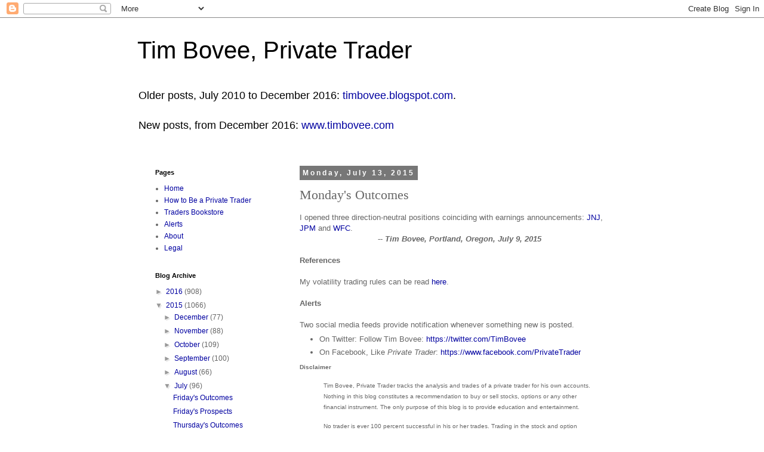

--- FILE ---
content_type: text/html; charset=UTF-8
request_url: https://timbovee.blogspot.com/2015/07/mondays-outcomes_13.html
body_size: 12982
content:
<!DOCTYPE html>
<html class='v2' dir='ltr' lang='en'>
<head>
<link href='https://www.blogger.com/static/v1/widgets/335934321-css_bundle_v2.css' rel='stylesheet' type='text/css'/>
<meta content='width=1100' name='viewport'/>
<meta content='text/html; charset=UTF-8' http-equiv='Content-Type'/>
<meta content='blogger' name='generator'/>
<link href='https://timbovee.blogspot.com/favicon.ico' rel='icon' type='image/x-icon'/>
<link href='http://timbovee.blogspot.com/2015/07/mondays-outcomes_13.html' rel='canonical'/>
<link rel="alternate" type="application/atom+xml" title="Tim Bovee, Private Trader - Atom" href="https://timbovee.blogspot.com/feeds/posts/default" />
<link rel="alternate" type="application/rss+xml" title="Tim Bovee, Private Trader - RSS" href="https://timbovee.blogspot.com/feeds/posts/default?alt=rss" />
<link rel="service.post" type="application/atom+xml" title="Tim Bovee, Private Trader - Atom" href="https://www.blogger.com/feeds/3834975359889311403/posts/default" />

<link rel="alternate" type="application/atom+xml" title="Tim Bovee, Private Trader - Atom" href="https://timbovee.blogspot.com/feeds/3478400558690470701/comments/default" />
<!--Can't find substitution for tag [blog.ieCssRetrofitLinks]-->
<link href='http://i.creativecommons.org/l/by-sa/4.0/80x15.png' rel='image_src'/>
<meta content='http://timbovee.blogspot.com/2015/07/mondays-outcomes_13.html' property='og:url'/>
<meta content='Monday&#39;s Outcomes' property='og:title'/>
<meta content='I opened three direction-neutral positions coinciding with earnings announcements: JNJ , JPM  and WFC .   -- Tim Bovee, Portland, Oregon, Ju...' property='og:description'/>
<meta content='https://lh3.googleusercontent.com/blogger_img_proxy/AEn0k_sR9hFjNl_m7hbUZAK-ePflEet6-He9EbEPdvVLwvbrRLlqStJAhOPsovEphCJspMaEyVA1ednfExhq8yHjT809THTFVJqmXpRvnZLHG-gBb5QR2q8=w1200-h630-p-k-no-nu' property='og:image'/>
<title>Tim Bovee, Private Trader: Monday's Outcomes</title>
<style id='page-skin-1' type='text/css'><!--
/*
-----------------------------------------------
Blogger Template Style
Name:     Simple
Designer: Blogger
URL:      www.blogger.com
----------------------------------------------- */
/* Content
----------------------------------------------- */
body {
font: normal normal 12px 'Trebuchet MS', Trebuchet, Verdana, sans-serif;
color: #666666;
background: #ffffff none repeat scroll top left;
padding: 0 0 0 0;
}
html body .region-inner {
min-width: 0;
max-width: 100%;
width: auto;
}
h2 {
font-size: 22px;
}
a:link {
text-decoration:none;
color: #0000a0;
}
a:visited {
text-decoration:none;
color: #0000ff;
}
a:hover {
text-decoration:underline;
color: #ff8832;
}
.body-fauxcolumn-outer .fauxcolumn-inner {
background: transparent none repeat scroll top left;
_background-image: none;
}
.body-fauxcolumn-outer .cap-top {
position: absolute;
z-index: 1;
height: 400px;
width: 100%;
}
.body-fauxcolumn-outer .cap-top .cap-left {
width: 100%;
background: transparent none repeat-x scroll top left;
_background-image: none;
}
.content-outer {
-moz-box-shadow: 0 0 0 rgba(0, 0, 0, .15);
-webkit-box-shadow: 0 0 0 rgba(0, 0, 0, .15);
-goog-ms-box-shadow: 0 0 0 #333333;
box-shadow: 0 0 0 rgba(0, 0, 0, .15);
margin-bottom: 1px;
}
.content-inner {
padding: 10px 40px;
}
.content-inner {
background-color: #ffffff;
}
/* Header
----------------------------------------------- */
.header-outer {
background: transparent none repeat-x scroll 0 -400px;
_background-image: none;
}
.Header h1 {
font: normal normal 40px 'Trebuchet MS',Trebuchet,Verdana,sans-serif;
color: #000000;
text-shadow: 0 0 0 rgba(0, 0, 0, .2);
}
.Header h1 a {
color: #000000;
}
.Header .description {
font-size: 18px;
color: #000000;
}
.header-inner .Header .titlewrapper {
padding: 22px 0;
}
.header-inner .Header .descriptionwrapper {
padding: 0 0;
}
/* Tabs
----------------------------------------------- */
.tabs-inner .section:first-child {
border-top: 0 solid #dddddd;
}
.tabs-inner .section:first-child ul {
margin-top: -1px;
border-top: 1px solid #dddddd;
border-left: 1px solid #dddddd;
border-right: 1px solid #dddddd;
}
.tabs-inner .widget ul {
background: transparent none repeat-x scroll 0 -800px;
_background-image: none;
border-bottom: 1px solid #dddddd;
margin-top: 0;
margin-left: -30px;
margin-right: -30px;
}
.tabs-inner .widget li a {
display: inline-block;
padding: .6em 1em;
font: normal normal 12px 'Trebuchet MS', Trebuchet, Verdana, sans-serif;
color: #000000;
border-left: 1px solid #ffffff;
border-right: 1px solid #dddddd;
}
.tabs-inner .widget li:first-child a {
border-left: none;
}
.tabs-inner .widget li.selected a, .tabs-inner .widget li a:hover {
color: #000000;
background-color: #eeeeee;
text-decoration: none;
}
/* Columns
----------------------------------------------- */
.main-outer {
border-top: 0 solid transparent;
}
.fauxcolumn-left-outer .fauxcolumn-inner {
border-right: 1px solid transparent;
}
.fauxcolumn-right-outer .fauxcolumn-inner {
border-left: 1px solid transparent;
}
/* Headings
----------------------------------------------- */
div.widget > h2,
div.widget h2.title {
margin: 0 0 1em 0;
font: normal bold 11px 'Trebuchet MS',Trebuchet,Verdana,sans-serif;
color: #000000;
}
/* Widgets
----------------------------------------------- */
.widget .zippy {
color: #999999;
text-shadow: 2px 2px 1px rgba(0, 0, 0, .1);
}
.widget .popular-posts ul {
list-style: none;
}
/* Posts
----------------------------------------------- */
h2.date-header {
font: normal bold 12px Arial, Tahoma, Helvetica, FreeSans, sans-serif;
}
.date-header span {
background-color: #777777;
color: #ffffff;
padding: 0.4em;
letter-spacing: 3px;
margin: inherit;
}
.main-inner {
padding-top: 35px;
padding-bottom: 65px;
}
.main-inner .column-center-inner {
padding: 0 0;
}
.main-inner .column-center-inner .section {
margin: 0 1em;
}
.post {
margin: 0 0 45px 0;
}
h3.post-title, .comments h4 {
font: normal normal 22px 'Times New Roman', Times, FreeSerif, serif;
margin: .75em 0 0;
}
.post-body {
font-size: 110%;
line-height: 1.4;
position: relative;
}
.post-body img, .post-body .tr-caption-container, .Profile img, .Image img,
.BlogList .item-thumbnail img {
padding: 2px;
background: #ffffff;
border: 1px solid #eeeeee;
-moz-box-shadow: 1px 1px 5px rgba(0, 0, 0, .1);
-webkit-box-shadow: 1px 1px 5px rgba(0, 0, 0, .1);
box-shadow: 1px 1px 5px rgba(0, 0, 0, .1);
}
.post-body img, .post-body .tr-caption-container {
padding: 5px;
}
.post-body .tr-caption-container {
color: #666666;
}
.post-body .tr-caption-container img {
padding: 0;
background: transparent;
border: none;
-moz-box-shadow: 0 0 0 rgba(0, 0, 0, .1);
-webkit-box-shadow: 0 0 0 rgba(0, 0, 0, .1);
box-shadow: 0 0 0 rgba(0, 0, 0, .1);
}
.post-header {
margin: 0 0 1.5em;
line-height: 1.6;
font-size: 90%;
}
.post-footer {
margin: 20px -2px 0;
padding: 5px 10px;
color: #666666;
background-color: #eeeeee;
border-bottom: 1px solid #eeeeee;
line-height: 1.6;
font-size: 90%;
}
#comments .comment-author {
padding-top: 1.5em;
border-top: 1px solid transparent;
background-position: 0 1.5em;
}
#comments .comment-author:first-child {
padding-top: 0;
border-top: none;
}
.avatar-image-container {
margin: .2em 0 0;
}
#comments .avatar-image-container img {
border: 1px solid #eeeeee;
}
/* Comments
----------------------------------------------- */
.comments .comments-content .icon.blog-author {
background-repeat: no-repeat;
background-image: url([data-uri]);
}
.comments .comments-content .loadmore a {
border-top: 1px solid #999999;
border-bottom: 1px solid #999999;
}
.comments .comment-thread.inline-thread {
background-color: #eeeeee;
}
.comments .continue {
border-top: 2px solid #999999;
}
/* Accents
---------------------------------------------- */
.section-columns td.columns-cell {
border-left: 1px solid transparent;
}
.blog-pager {
background: transparent url(//www.blogblog.com/1kt/simple/paging_dot.png) repeat-x scroll top center;
}
.blog-pager-older-link, .home-link,
.blog-pager-newer-link {
background-color: #ffffff;
padding: 5px;
}
.footer-outer {
border-top: 1px dashed #bbbbbb;
}
/* Mobile
----------------------------------------------- */
body.mobile  {
background-size: auto;
}
.mobile .body-fauxcolumn-outer {
background: transparent none repeat scroll top left;
}
.mobile .body-fauxcolumn-outer .cap-top {
background-size: 100% auto;
}
.mobile .content-outer {
-webkit-box-shadow: 0 0 3px rgba(0, 0, 0, .15);
box-shadow: 0 0 3px rgba(0, 0, 0, .15);
}
.mobile .tabs-inner .widget ul {
margin-left: 0;
margin-right: 0;
}
.mobile .post {
margin: 0;
}
.mobile .main-inner .column-center-inner .section {
margin: 0;
}
.mobile .date-header span {
padding: 0.1em 10px;
margin: 0 -10px;
}
.mobile h3.post-title {
margin: 0;
}
.mobile .blog-pager {
background: transparent none no-repeat scroll top center;
}
.mobile .footer-outer {
border-top: none;
}
.mobile .main-inner, .mobile .footer-inner {
background-color: #ffffff;
}
.mobile-index-contents {
color: #666666;
}
.mobile-link-button {
background-color: #0000a0;
}
.mobile-link-button a:link, .mobile-link-button a:visited {
color: #ffffff;
}
.mobile .tabs-inner .section:first-child {
border-top: none;
}
.mobile .tabs-inner .PageList .widget-content {
background-color: #eeeeee;
color: #000000;
border-top: 1px solid #dddddd;
border-bottom: 1px solid #dddddd;
}
.mobile .tabs-inner .PageList .widget-content .pagelist-arrow {
border-left: 1px solid #dddddd;
}

--></style>
<style id='template-skin-1' type='text/css'><!--
body {
min-width: 900px;
}
.content-outer, .content-fauxcolumn-outer, .region-inner {
min-width: 900px;
max-width: 900px;
_width: 900px;
}
.main-inner .columns {
padding-left: 260px;
padding-right: 0px;
}
.main-inner .fauxcolumn-center-outer {
left: 260px;
right: 0px;
/* IE6 does not respect left and right together */
_width: expression(this.parentNode.offsetWidth -
parseInt("260px") -
parseInt("0px") + 'px');
}
.main-inner .fauxcolumn-left-outer {
width: 260px;
}
.main-inner .fauxcolumn-right-outer {
width: 0px;
}
.main-inner .column-left-outer {
width: 260px;
right: 100%;
margin-left: -260px;
}
.main-inner .column-right-outer {
width: 0px;
margin-right: -0px;
}
#layout {
min-width: 0;
}
#layout .content-outer {
min-width: 0;
width: 800px;
}
#layout .region-inner {
min-width: 0;
width: auto;
}
body#layout div.add_widget {
padding: 8px;
}
body#layout div.add_widget a {
margin-left: 32px;
}
--></style>
<link href='https://www.blogger.com/dyn-css/authorization.css?targetBlogID=3834975359889311403&amp;zx=f83bd397-73be-4d0c-8a8b-3b87879d5bde' media='none' onload='if(media!=&#39;all&#39;)media=&#39;all&#39;' rel='stylesheet'/><noscript><link href='https://www.blogger.com/dyn-css/authorization.css?targetBlogID=3834975359889311403&amp;zx=f83bd397-73be-4d0c-8a8b-3b87879d5bde' rel='stylesheet'/></noscript>
<meta name='google-adsense-platform-account' content='ca-host-pub-1556223355139109'/>
<meta name='google-adsense-platform-domain' content='blogspot.com'/>

<!-- data-ad-client=ca-pub-7928391422647399 -->

</head>
<body class='loading variant-simplysimple'>
<div class='navbar section' id='navbar' name='Navbar'><div class='widget Navbar' data-version='1' id='Navbar1'><script type="text/javascript">
    function setAttributeOnload(object, attribute, val) {
      if(window.addEventListener) {
        window.addEventListener('load',
          function(){ object[attribute] = val; }, false);
      } else {
        window.attachEvent('onload', function(){ object[attribute] = val; });
      }
    }
  </script>
<div id="navbar-iframe-container"></div>
<script type="text/javascript" src="https://apis.google.com/js/platform.js"></script>
<script type="text/javascript">
      gapi.load("gapi.iframes:gapi.iframes.style.bubble", function() {
        if (gapi.iframes && gapi.iframes.getContext) {
          gapi.iframes.getContext().openChild({
              url: 'https://www.blogger.com/navbar/3834975359889311403?po\x3d3478400558690470701\x26origin\x3dhttps://timbovee.blogspot.com',
              where: document.getElementById("navbar-iframe-container"),
              id: "navbar-iframe"
          });
        }
      });
    </script><script type="text/javascript">
(function() {
var script = document.createElement('script');
script.type = 'text/javascript';
script.src = '//pagead2.googlesyndication.com/pagead/js/google_top_exp.js';
var head = document.getElementsByTagName('head')[0];
if (head) {
head.appendChild(script);
}})();
</script>
</div></div>
<div class='body-fauxcolumns'>
<div class='fauxcolumn-outer body-fauxcolumn-outer'>
<div class='cap-top'>
<div class='cap-left'></div>
<div class='cap-right'></div>
</div>
<div class='fauxborder-left'>
<div class='fauxborder-right'></div>
<div class='fauxcolumn-inner'>
</div>
</div>
<div class='cap-bottom'>
<div class='cap-left'></div>
<div class='cap-right'></div>
</div>
</div>
</div>
<div class='content'>
<div class='content-fauxcolumns'>
<div class='fauxcolumn-outer content-fauxcolumn-outer'>
<div class='cap-top'>
<div class='cap-left'></div>
<div class='cap-right'></div>
</div>
<div class='fauxborder-left'>
<div class='fauxborder-right'></div>
<div class='fauxcolumn-inner'>
</div>
</div>
<div class='cap-bottom'>
<div class='cap-left'></div>
<div class='cap-right'></div>
</div>
</div>
</div>
<div class='content-outer'>
<div class='content-cap-top cap-top'>
<div class='cap-left'></div>
<div class='cap-right'></div>
</div>
<div class='fauxborder-left content-fauxborder-left'>
<div class='fauxborder-right content-fauxborder-right'></div>
<div class='content-inner'>
<header>
<div class='header-outer'>
<div class='header-cap-top cap-top'>
<div class='cap-left'></div>
<div class='cap-right'></div>
</div>
<div class='fauxborder-left header-fauxborder-left'>
<div class='fauxborder-right header-fauxborder-right'></div>
<div class='region-inner header-inner'>
<div class='header section' id='header' name='Header'><div class='widget Header' data-version='1' id='Header1'>
<div id='header-inner'>
<div class='titlewrapper'>
<h1 class='title'>
<a href='https://timbovee.blogspot.com/'>
Tim Bovee, Private Trader
</a>
</h1>
</div>
<div class='descriptionwrapper'>
<p class='description'><span>Older posts, July 2010 to December 2016: <a href="http://timbovee.blogspot.com">timbovee.blogspot.com</a>.<br>
<br>
New posts, from December 2016: <a href="http://www.timbovee.com">www.timbovee.com</a></span></p>
</div>
</div>
</div></div>
</div>
</div>
<div class='header-cap-bottom cap-bottom'>
<div class='cap-left'></div>
<div class='cap-right'></div>
</div>
</div>
</header>
<div class='tabs-outer'>
<div class='tabs-cap-top cap-top'>
<div class='cap-left'></div>
<div class='cap-right'></div>
</div>
<div class='fauxborder-left tabs-fauxborder-left'>
<div class='fauxborder-right tabs-fauxborder-right'></div>
<div class='region-inner tabs-inner'>
<div class='tabs no-items section' id='crosscol' name='Cross-Column'></div>
<div class='tabs no-items section' id='crosscol-overflow' name='Cross-Column 2'></div>
</div>
</div>
<div class='tabs-cap-bottom cap-bottom'>
<div class='cap-left'></div>
<div class='cap-right'></div>
</div>
</div>
<div class='main-outer'>
<div class='main-cap-top cap-top'>
<div class='cap-left'></div>
<div class='cap-right'></div>
</div>
<div class='fauxborder-left main-fauxborder-left'>
<div class='fauxborder-right main-fauxborder-right'></div>
<div class='region-inner main-inner'>
<div class='columns fauxcolumns'>
<div class='fauxcolumn-outer fauxcolumn-center-outer'>
<div class='cap-top'>
<div class='cap-left'></div>
<div class='cap-right'></div>
</div>
<div class='fauxborder-left'>
<div class='fauxborder-right'></div>
<div class='fauxcolumn-inner'>
</div>
</div>
<div class='cap-bottom'>
<div class='cap-left'></div>
<div class='cap-right'></div>
</div>
</div>
<div class='fauxcolumn-outer fauxcolumn-left-outer'>
<div class='cap-top'>
<div class='cap-left'></div>
<div class='cap-right'></div>
</div>
<div class='fauxborder-left'>
<div class='fauxborder-right'></div>
<div class='fauxcolumn-inner'>
</div>
</div>
<div class='cap-bottom'>
<div class='cap-left'></div>
<div class='cap-right'></div>
</div>
</div>
<div class='fauxcolumn-outer fauxcolumn-right-outer'>
<div class='cap-top'>
<div class='cap-left'></div>
<div class='cap-right'></div>
</div>
<div class='fauxborder-left'>
<div class='fauxborder-right'></div>
<div class='fauxcolumn-inner'>
</div>
</div>
<div class='cap-bottom'>
<div class='cap-left'></div>
<div class='cap-right'></div>
</div>
</div>
<!-- corrects IE6 width calculation -->
<div class='columns-inner'>
<div class='column-center-outer'>
<div class='column-center-inner'>
<div class='main section' id='main' name='Main'><div class='widget Blog' data-version='1' id='Blog1'>
<div class='blog-posts hfeed'>

          <div class="date-outer">
        
<h2 class='date-header'><span>Monday, July 13, 2015</span></h2>

          <div class="date-posts">
        
<div class='post-outer'>
<div class='post hentry uncustomized-post-template' itemprop='blogPost' itemscope='itemscope' itemtype='http://schema.org/BlogPosting'>
<meta content='http://i.creativecommons.org/l/by-sa/4.0/80x15.png' itemprop='image_url'/>
<meta content='3834975359889311403' itemprop='blogId'/>
<meta content='3478400558690470701' itemprop='postId'/>
<a name='3478400558690470701'></a>
<h3 class='post-title entry-title' itemprop='name'>
Monday's Outcomes
</h3>
<div class='post-header'>
<div class='post-header-line-1'></div>
</div>
<div class='post-body entry-content' id='post-body-3478400558690470701' itemprop='description articleBody'>
I opened three direction-neutral positions coinciding with earnings announcements: <a href="http://www.timbovee.com/2015/07/jnj-analysis.html">JNJ</a>, <a href="http://www.timbovee.com/2015/07/jpm-analysis.html">JPM</a> and <a href="http://www.timbovee.com/2015/07/wfc-analysis.html">WFC</a>.<br />
<div style="text-align: center;">
<b><i>-- Tim Bovee, Portland, Oregon, July 9, 2015</i></b>
<br />
<b><i><br /></i></b></div>
<b>References</b><br />
<b><br /></b>My volatility trading rules can be read <a href="https://docs.google.com/document/d/1JNLdNk-zsVt04MYJfTE3eUe-bcW2jswwDMzf5pyDFXw/edit?usp=sharing">here</a>.<br />
<i><br /></i>
<b>Alerts</b><br />
<div>
<br /></div>
Two social media&nbsp;feeds provide notification whenever something new is posted.
<br />
<ul>
<li>On Twitter: Follow Tim Bovee:&nbsp;<a href="https://twitter.com/TimBovee">https://twitter.com/TimBovee</a></li>
<li>On Facebook, Like&nbsp;<i>Private Trader</i>:&nbsp;<a href="https://www.facebook.com/PrivateTrader">https://www.facebook.com/PrivateTrader</a></li>
</ul>
<b><span style="font-size: x-small;">Disclaimer</span></b><br />
<blockquote class="tr_bq">
<span style="font-size: x-small;">Tim Bovee, Private Trader tracks the analysis and trades of a private trader for his own accounts. Nothing in this blog constitutes a recommendation to buy or sell stocks, options or any other financial instrument. The only purpose of this blog is to provide education and entertainment.</span></blockquote>
<blockquote class="tr_bq">
<span style="font-size: x-small;">No trader is ever 100 percent successful in his or her trades. Trading in the stock and option markets is risky and uncertain. Each trader must make trading decision decisions for his or her own account, and take responsibility for the consequences.</span></blockquote>
<b><span style="font-size: x-small;">License</span></b><br />
<b><span style="font-size: x-small;"><br /></span></b>
<a href="http://creativecommons.org/licenses/by-sa/4.0/" rel="license"><img alt="Creative Commons License" src="https://lh3.googleusercontent.com/blogger_img_proxy/AEn0k_sR9hFjNl_m7hbUZAK-ePflEet6-He9EbEPdvVLwvbrRLlqStJAhOPsovEphCJspMaEyVA1ednfExhq8yHjT809THTFVJqmXpRvnZLHG-gBb5QR2q8=s0-d" style="border-width: 0;"></a><br />
<span style="font-size: x-small;"><span property="dct:title" xmlns:dct="http://purl.org/dc/terms/"><br /></span></span>
<span style="font-size: x-small;"><span property="dct:title" xmlns:dct="http://purl.org/dc/terms/">All content on <i>Tim Bovee, Private Trader</i></span> by <a href="https://draft.blogger.com/www.timbovee.com" property="cc:attributionName" rel="cc:attributionURL" xmlns:cc="http://creativecommons.org/ns#">Timothy K. Bovee</a> is licensed under a <a href="http://creativecommons.org/licenses/by-sa/4.0/" rel="license">Creative Commons Attribution-ShareAlike 4.0 International License</a>.</span><br />
<span style="font-size: x-small;"><br /></span>
<span style="font-size: x-small;">Based on a work at <a href="https://draft.blogger.com/www.timbovee.com" rel="dct:source" xmlns:dct="http://purl.org/dc/terms/">www.timbovee.com</a>.</span>Tss s ss'ss  

<div style='clear: both;'></div>
</div>
<div class='post-footer'>
<div class='post-footer-line post-footer-line-1'>
<span class='post-author vcard'>
Posted by Tim Bovee
<span class='fn' itemprop='author' itemscope='itemscope' itemtype='http://schema.org/Person'>
<span itemprop='name'>&#160;</span>
</span>
</span>
<span class='post-timestamp'>
at
<meta content='http://timbovee.blogspot.com/2015/07/mondays-outcomes_13.html' itemprop='url'/>
<a class='timestamp-link' href='https://timbovee.blogspot.com/2015/07/mondays-outcomes_13.html' rel='bookmark' title='permanent link'><abbr class='published' itemprop='datePublished' title='2015-07-13T12:34:00-07:00'>7/13/2015 12:34:00 PM</abbr></a>
</span>
<span class='post-comment-link'>
</span>
<span class='post-icons'>
<span class='item-action'>
<a href='https://www.blogger.com/email-post/3834975359889311403/3478400558690470701' title='Email Post'>
<img alt='' class='icon-action' height='13' src='https://resources.blogblog.com/img/icon18_email.gif' width='18'/>
</a>
</span>
<span class='item-control blog-admin pid-151374087'>
<a href='https://www.blogger.com/post-edit.g?blogID=3834975359889311403&postID=3478400558690470701&from=pencil' title='Edit Post'>
<img alt='' class='icon-action' height='18' src='https://resources.blogblog.com/img/icon18_edit_allbkg.gif' width='18'/>
</a>
</span>
</span>
<div class='post-share-buttons goog-inline-block'>
<a class='goog-inline-block share-button sb-email' href='https://www.blogger.com/share-post.g?blogID=3834975359889311403&postID=3478400558690470701&target=email' target='_blank' title='Email This'><span class='share-button-link-text'>Email This</span></a><a class='goog-inline-block share-button sb-blog' href='https://www.blogger.com/share-post.g?blogID=3834975359889311403&postID=3478400558690470701&target=blog' onclick='window.open(this.href, "_blank", "height=270,width=475"); return false;' target='_blank' title='BlogThis!'><span class='share-button-link-text'>BlogThis!</span></a><a class='goog-inline-block share-button sb-twitter' href='https://www.blogger.com/share-post.g?blogID=3834975359889311403&postID=3478400558690470701&target=twitter' target='_blank' title='Share to X'><span class='share-button-link-text'>Share to X</span></a><a class='goog-inline-block share-button sb-facebook' href='https://www.blogger.com/share-post.g?blogID=3834975359889311403&postID=3478400558690470701&target=facebook' onclick='window.open(this.href, "_blank", "height=430,width=640"); return false;' target='_blank' title='Share to Facebook'><span class='share-button-link-text'>Share to Facebook</span></a><a class='goog-inline-block share-button sb-pinterest' href='https://www.blogger.com/share-post.g?blogID=3834975359889311403&postID=3478400558690470701&target=pinterest' target='_blank' title='Share to Pinterest'><span class='share-button-link-text'>Share to Pinterest</span></a>
</div>
</div>
<div class='post-footer-line post-footer-line-2'>
<span class='post-labels'>
</span>
</div>
<div class='post-footer-line post-footer-line-3'>
<span class='post-location'>
</span>
</div>
</div>
</div>
<div class='comments' id='comments'>
<a name='comments'></a>
<h4>No comments:</h4>
<div id='Blog1_comments-block-wrapper'>
<dl class='avatar-comment-indent' id='comments-block'>
</dl>
</div>
<p class='comment-footer'>
<div class='comment-form'>
<a name='comment-form'></a>
<h4 id='comment-post-message'>Post a Comment</h4>
<p>
</p>
<a href='https://www.blogger.com/comment/frame/3834975359889311403?po=3478400558690470701&hl=en&saa=85391&origin=https://timbovee.blogspot.com' id='comment-editor-src'></a>
<iframe allowtransparency='true' class='blogger-iframe-colorize blogger-comment-from-post' frameborder='0' height='410px' id='comment-editor' name='comment-editor' src='' width='100%'></iframe>
<script src='https://www.blogger.com/static/v1/jsbin/1345082660-comment_from_post_iframe.js' type='text/javascript'></script>
<script type='text/javascript'>
      BLOG_CMT_createIframe('https://www.blogger.com/rpc_relay.html');
    </script>
</div>
</p>
</div>
</div>

        </div></div>
      
</div>
<div class='blog-pager' id='blog-pager'>
<span id='blog-pager-newer-link'>
<a class='blog-pager-newer-link' href='https://timbovee.blogspot.com/2015/07/tuesdays-prospects_13.html' id='Blog1_blog-pager-newer-link' title='Newer Post'>Newer Post</a>
</span>
<span id='blog-pager-older-link'>
<a class='blog-pager-older-link' href='https://timbovee.blogspot.com/2015/07/jnj-analysis.html' id='Blog1_blog-pager-older-link' title='Older Post'>Older Post</a>
</span>
<a class='home-link' href='https://timbovee.blogspot.com/'>Home</a>
</div>
<div class='clear'></div>
<div class='post-feeds'>
<div class='feed-links'>
Subscribe to:
<a class='feed-link' href='https://timbovee.blogspot.com/feeds/3478400558690470701/comments/default' target='_blank' type='application/atom+xml'>Post Comments (Atom)</a>
</div>
</div>
</div></div>
</div>
</div>
<div class='column-left-outer'>
<div class='column-left-inner'>
<aside>
<div class='sidebar section' id='sidebar-left-1'><div class='widget PageList' data-version='1' id='PageList1'>
<h2>Pages</h2>
<div class='widget-content'>
<ul>
<li>
<a href='https://timbovee.blogspot.com/'>Home</a>
</li>
<li>
<a href='https://timbovee.blogspot.com/p/how-to-become-private-trader.html'>How to Be a Private Trader</a>
</li>
<li>
<a href='http://astore.amazon.com/daypoems-20'>Traders Bookstore</a>
</li>
<li>
<a href='https://timbovee.blogspot.com/p/alerts.html'>Alerts</a>
</li>
<li>
<a href='https://timbovee.blogspot.com/p/about-tim-bovee.html'>About</a>
</li>
<li>
<a href='https://timbovee.blogspot.com/p/legal.html'>Legal</a>
</li>
</ul>
<div class='clear'></div>
</div>
</div><div class='widget BlogArchive' data-version='1' id='BlogArchive2'>
<h2>Blog Archive</h2>
<div class='widget-content'>
<div id='ArchiveList'>
<div id='BlogArchive2_ArchiveList'>
<ul class='hierarchy'>
<li class='archivedate collapsed'>
<a class='toggle' href='javascript:void(0)'>
<span class='zippy'>

        &#9658;&#160;
      
</span>
</a>
<a class='post-count-link' href='https://timbovee.blogspot.com/2016/'>
2016
</a>
<span class='post-count' dir='ltr'>(908)</span>
<ul class='hierarchy'>
<li class='archivedate collapsed'>
<a class='toggle' href='javascript:void(0)'>
<span class='zippy'>

        &#9658;&#160;
      
</span>
</a>
<a class='post-count-link' href='https://timbovee.blogspot.com/2016/12/'>
December
</a>
<span class='post-count' dir='ltr'>(24)</span>
</li>
</ul>
<ul class='hierarchy'>
<li class='archivedate collapsed'>
<a class='toggle' href='javascript:void(0)'>
<span class='zippy'>

        &#9658;&#160;
      
</span>
</a>
<a class='post-count-link' href='https://timbovee.blogspot.com/2016/11/'>
November
</a>
<span class='post-count' dir='ltr'>(102)</span>
</li>
</ul>
<ul class='hierarchy'>
<li class='archivedate collapsed'>
<a class='toggle' href='javascript:void(0)'>
<span class='zippy'>

        &#9658;&#160;
      
</span>
</a>
<a class='post-count-link' href='https://timbovee.blogspot.com/2016/10/'>
October
</a>
<span class='post-count' dir='ltr'>(104)</span>
</li>
</ul>
<ul class='hierarchy'>
<li class='archivedate collapsed'>
<a class='toggle' href='javascript:void(0)'>
<span class='zippy'>

        &#9658;&#160;
      
</span>
</a>
<a class='post-count-link' href='https://timbovee.blogspot.com/2016/09/'>
September
</a>
<span class='post-count' dir='ltr'>(98)</span>
</li>
</ul>
<ul class='hierarchy'>
<li class='archivedate collapsed'>
<a class='toggle' href='javascript:void(0)'>
<span class='zippy'>

        &#9658;&#160;
      
</span>
</a>
<a class='post-count-link' href='https://timbovee.blogspot.com/2016/08/'>
August
</a>
<span class='post-count' dir='ltr'>(118)</span>
</li>
</ul>
<ul class='hierarchy'>
<li class='archivedate collapsed'>
<a class='toggle' href='javascript:void(0)'>
<span class='zippy'>

        &#9658;&#160;
      
</span>
</a>
<a class='post-count-link' href='https://timbovee.blogspot.com/2016/07/'>
July
</a>
<span class='post-count' dir='ltr'>(61)</span>
</li>
</ul>
<ul class='hierarchy'>
<li class='archivedate collapsed'>
<a class='toggle' href='javascript:void(0)'>
<span class='zippy'>

        &#9658;&#160;
      
</span>
</a>
<a class='post-count-link' href='https://timbovee.blogspot.com/2016/06/'>
June
</a>
<span class='post-count' dir='ltr'>(67)</span>
</li>
</ul>
<ul class='hierarchy'>
<li class='archivedate collapsed'>
<a class='toggle' href='javascript:void(0)'>
<span class='zippy'>

        &#9658;&#160;
      
</span>
</a>
<a class='post-count-link' href='https://timbovee.blogspot.com/2016/05/'>
May
</a>
<span class='post-count' dir='ltr'>(62)</span>
</li>
</ul>
<ul class='hierarchy'>
<li class='archivedate collapsed'>
<a class='toggle' href='javascript:void(0)'>
<span class='zippy'>

        &#9658;&#160;
      
</span>
</a>
<a class='post-count-link' href='https://timbovee.blogspot.com/2016/04/'>
April
</a>
<span class='post-count' dir='ltr'>(72)</span>
</li>
</ul>
<ul class='hierarchy'>
<li class='archivedate collapsed'>
<a class='toggle' href='javascript:void(0)'>
<span class='zippy'>

        &#9658;&#160;
      
</span>
</a>
<a class='post-count-link' href='https://timbovee.blogspot.com/2016/03/'>
March
</a>
<span class='post-count' dir='ltr'>(64)</span>
</li>
</ul>
<ul class='hierarchy'>
<li class='archivedate collapsed'>
<a class='toggle' href='javascript:void(0)'>
<span class='zippy'>

        &#9658;&#160;
      
</span>
</a>
<a class='post-count-link' href='https://timbovee.blogspot.com/2016/02/'>
February
</a>
<span class='post-count' dir='ltr'>(65)</span>
</li>
</ul>
<ul class='hierarchy'>
<li class='archivedate collapsed'>
<a class='toggle' href='javascript:void(0)'>
<span class='zippy'>

        &#9658;&#160;
      
</span>
</a>
<a class='post-count-link' href='https://timbovee.blogspot.com/2016/01/'>
January
</a>
<span class='post-count' dir='ltr'>(71)</span>
</li>
</ul>
</li>
</ul>
<ul class='hierarchy'>
<li class='archivedate expanded'>
<a class='toggle' href='javascript:void(0)'>
<span class='zippy toggle-open'>

        &#9660;&#160;
      
</span>
</a>
<a class='post-count-link' href='https://timbovee.blogspot.com/2015/'>
2015
</a>
<span class='post-count' dir='ltr'>(1066)</span>
<ul class='hierarchy'>
<li class='archivedate collapsed'>
<a class='toggle' href='javascript:void(0)'>
<span class='zippy'>

        &#9658;&#160;
      
</span>
</a>
<a class='post-count-link' href='https://timbovee.blogspot.com/2015/12/'>
December
</a>
<span class='post-count' dir='ltr'>(77)</span>
</li>
</ul>
<ul class='hierarchy'>
<li class='archivedate collapsed'>
<a class='toggle' href='javascript:void(0)'>
<span class='zippy'>

        &#9658;&#160;
      
</span>
</a>
<a class='post-count-link' href='https://timbovee.blogspot.com/2015/11/'>
November
</a>
<span class='post-count' dir='ltr'>(88)</span>
</li>
</ul>
<ul class='hierarchy'>
<li class='archivedate collapsed'>
<a class='toggle' href='javascript:void(0)'>
<span class='zippy'>

        &#9658;&#160;
      
</span>
</a>
<a class='post-count-link' href='https://timbovee.blogspot.com/2015/10/'>
October
</a>
<span class='post-count' dir='ltr'>(109)</span>
</li>
</ul>
<ul class='hierarchy'>
<li class='archivedate collapsed'>
<a class='toggle' href='javascript:void(0)'>
<span class='zippy'>

        &#9658;&#160;
      
</span>
</a>
<a class='post-count-link' href='https://timbovee.blogspot.com/2015/09/'>
September
</a>
<span class='post-count' dir='ltr'>(100)</span>
</li>
</ul>
<ul class='hierarchy'>
<li class='archivedate collapsed'>
<a class='toggle' href='javascript:void(0)'>
<span class='zippy'>

        &#9658;&#160;
      
</span>
</a>
<a class='post-count-link' href='https://timbovee.blogspot.com/2015/08/'>
August
</a>
<span class='post-count' dir='ltr'>(66)</span>
</li>
</ul>
<ul class='hierarchy'>
<li class='archivedate expanded'>
<a class='toggle' href='javascript:void(0)'>
<span class='zippy toggle-open'>

        &#9660;&#160;
      
</span>
</a>
<a class='post-count-link' href='https://timbovee.blogspot.com/2015/07/'>
July
</a>
<span class='post-count' dir='ltr'>(96)</span>
<ul class='posts'>
<li><a href='https://timbovee.blogspot.com/2015/07/fridays-outcomes_31.html'>Friday&#39;s Outcomes</a></li>
<li><a href='https://timbovee.blogspot.com/2015/07/fridays-prospects_30.html'>Friday&#39;s Prospects</a></li>
<li><a href='https://timbovee.blogspot.com/2015/07/thursdays-outcomes_30.html'>Thursday&#39;s Outcomes</a></li>
<li><a href='https://timbovee.blogspot.com/2015/07/lnkd-analysis.html'>LNKD Analysis</a></li>
<li><a href='https://timbovee.blogspot.com/2015/07/feye-analysis.html'>FEYE Analysis</a></li>
<li><a href='https://timbovee.blogspot.com/2015/07/thursdays-prospects_29.html'>Thursday&#39;s Prospects</a></li>
<li><a href='https://timbovee.blogspot.com/2015/07/wednesdays-outcomes_29.html'>Wednesday&#39;s Outcomes</a></li>
<li><a href='https://timbovee.blogspot.com/2015/07/mondays-outcomes_27.html'>Monday&#39;s Outcomes</a></li>
<li><a href='https://timbovee.blogspot.com/2015/07/tsla-analysis.html'>TSLA Analysis</a></li>
<li><a href='https://timbovee.blogspot.com/2015/07/bidu-analysis.html'>BIDU Analysis</a></li>
<li><a href='https://timbovee.blogspot.com/2015/07/fb-analysis.html'>FB Analysis</a></li>
<li><a href='https://timbovee.blogspot.com/2015/07/wfm-analysis.html'>WFM Analysis</a></li>
<li><a href='https://timbovee.blogspot.com/2015/07/twtr-analysis.html'>TWTR Analysis</a></li>
<li><a href='https://timbovee.blogspot.com/2015/07/mondays-agenda.html'>Monday&#39;s Agenda</a></li>
<li><a href='https://timbovee.blogspot.com/2015/07/traveling-and-trading.html'>Traveling and Trading</a></li>
<li><a href='https://timbovee.blogspot.com/2015/07/the-week-ahead-gdp-fomc-durables.html'>The Week Ahead: GDP, FOMC, Durables</a></li>
<li><a href='https://timbovee.blogspot.com/2015/07/mondays-prospects_25.html'>Monday&#39;s Prospects</a></li>
<li><a href='https://timbovee.blogspot.com/2015/07/saturdays-outcomes.html'>Saturday&#39;s Outcomes</a></li>
<li><a href='https://timbovee.blogspot.com/2015/07/fridays-outcomes_24.html'>Friday&#39;s Outcomes</a></li>
<li><a href='https://timbovee.blogspot.com/2015/07/nsc-analysis.html'>NSC Analysis</a></li>
<li><a href='https://timbovee.blogspot.com/2015/07/fridays-agenda_24.html'>Friday&#39;s Agenda</a></li>
<li><a href='https://timbovee.blogspot.com/2015/07/fridays-prospects_23.html'>Friday&#39;s Prospects</a></li>
<li><a href='https://timbovee.blogspot.com/2015/07/thursdays-outcomes_23.html'>Thursday&#39;s Outcomes</a></li>
<li><a href='https://timbovee.blogspot.com/2015/07/swks-analysis.html'>SWKS Analysis</a></li>
<li><a href='https://timbovee.blogspot.com/2015/07/save-analysis.html'>SAVE Analysis</a></li>
<li><a href='https://timbovee.blogspot.com/2015/07/amzn-analysis.html'>AMZN Analysis</a></li>
<li><a href='https://timbovee.blogspot.com/2015/07/thursdays-agenda_23.html'>Thursday&#39;s Agenda</a></li>
<li><a href='https://timbovee.blogspot.com/2015/07/thursdays-prospects_22.html'>Thursday&#39;s Prospects</a></li>
<li><a href='https://timbovee.blogspot.com/2015/07/wednesdays-outcomes_22.html'>Wednesday&#39;s Outcomes</a></li>
<li><a href='https://timbovee.blogspot.com/2015/07/cam-analysis.html'>CAM Analysis</a></li>
<li><a href='https://timbovee.blogspot.com/2015/07/mcd-analysis.html'>MCD Analysis</a></li>
<li><a href='https://timbovee.blogspot.com/2015/07/sndk-analysis.html'>SNDK Analysis</a></li>
<li><a href='https://timbovee.blogspot.com/2015/07/dow-analysis.html'>DOW Analysis</a></li>
<li><a href='https://timbovee.blogspot.com/2015/07/luv-analysis.html'>LUV Analysis</a></li>
<li><a href='https://timbovee.blogspot.com/2015/07/gm-analysis.html'>GM Analysis</a></li>
<li><a href='https://timbovee.blogspot.com/2015/07/wednesdays-agenda_22.html'>Wednesday&#39;s Agenda</a></li>
<li><a href='https://timbovee.blogspot.com/2015/07/wednesdays-prospects_21.html'>Wednesday&#39;s Prospects</a></li>
<li><a href='https://timbovee.blogspot.com/2015/07/tuesdays-outcomes_21.html'>Tuesday&#39;s Outcomes</a></li>
<li><a href='https://timbovee.blogspot.com/2015/07/gpro-analysis.html'>GPRO Analysis</a></li>
<li><a href='https://timbovee.blogspot.com/2015/07/emc-analysis.html'>EMC Analysis</a></li>
<li><a href='https://timbovee.blogspot.com/2015/07/tuesdays-agenda.html'>Tuesday&#39;s Agenda</a></li>
<li><a href='https://timbovee.blogspot.com/2015/07/tuesdays-prospects_20.html'>Tuesday&#39;s Prospects</a></li>
<li><a href='https://timbovee.blogspot.com/2015/07/the-week-ahead-homes-and-more-homes.html'>The Week Ahead: Homes, and more homes</a></li>
<li><a href='https://timbovee.blogspot.com/2015/07/googl-update.html'>GOOGL Update</a></li>
<li><a href='https://timbovee.blogspot.com/2015/07/mondays-prospects_18.html'>Monday&#39;s Prospects</a></li>
<li><a href='https://timbovee.blogspot.com/2015/07/fridays-outcomes.html'>Friday&#39;s Outcomes</a></li>
<li><a href='https://timbovee.blogspot.com/2015/07/hal-analysis.html'>HAL Analysis</a></li>
<li><a href='https://timbovee.blogspot.com/2015/07/fridays-agenda.html'>Friday&#39;s Agenda</a></li>
<li><a href='https://timbovee.blogspot.com/2015/07/fridays-prospects_16.html'>Friday&#39;s Prospects</a></li>
<li><a href='https://timbovee.blogspot.com/2015/07/thursdays-outcomes_16.html'>Thursday&#39;s Outcomes</a></li>
<li><a href='https://timbovee.blogspot.com/2015/07/googl-analysis.html'>GOOGL Analysis</a></li>
<li><a href='https://timbovee.blogspot.com/2015/07/slb-analysis.html'>SLB Analysis</a></li>
<li><a href='https://timbovee.blogspot.com/2015/07/thursdays-agenda.html'>Thursday&#39;s Agenda</a></li>
<li><a href='https://timbovee.blogspot.com/2015/07/thursdays-prospects_15.html'>Thursday&#39;s Prospects</a></li>
<li><a href='https://timbovee.blogspot.com/2015/07/wednesdays-outcomes_15.html'>Wednesday&#39;s Outcomes</a></li>
<li><a href='https://timbovee.blogspot.com/2015/07/schw-kmi-bbt-passed.html'>SCHW, KMI, BBT Passed</a></li>
<li><a href='https://timbovee.blogspot.com/2015/07/c-analysis.html'>C Analysis</a></li>
<li><a href='https://timbovee.blogspot.com/2015/07/pm-analysis.html'>PM Analysis</a></li>
<li><a href='https://timbovee.blogspot.com/2015/07/unh-analysis.html'>UNH Analysis</a></li>
<li><a href='https://timbovee.blogspot.com/2015/07/ebay-analysis.html'>EBAY Analysis</a></li>
<li><a href='https://timbovee.blogspot.com/2015/07/intc-analysis.html'>INTC Analysis</a></li>
<li><a href='https://timbovee.blogspot.com/2015/07/wednesdays-agenda_15.html'>Wednesday&#39;s Agenda</a></li>
<li><a href='https://timbovee.blogspot.com/2015/07/wednesdays-prospects_14.html'>Wednesday&#39;s Prospects</a></li>
<li><a href='https://timbovee.blogspot.com/2015/07/tuesdays-outcomes.html'>Tuesday&#39;s Outcomes</a></li>
<li><a href='https://timbovee.blogspot.com/2015/07/bac-analysis.html'>BAC Analysis</a></li>
<li><a href='https://timbovee.blogspot.com/2015/07/tuesdays-prospects_13.html'>Tuesday&#39;s Prospects</a></li>
<li><a href='https://timbovee.blogspot.com/2015/07/mondays-outcomes_13.html'>Monday&#39;s Outcomes</a></li>
<li><a href='https://timbovee.blogspot.com/2015/07/jnj-analysis.html'>JNJ Analysis</a></li>
<li><a href='https://timbovee.blogspot.com/2015/07/wfc-analysis.html'>WFC Analysis</a></li>
<li><a href='https://timbovee.blogspot.com/2015/07/jpm-analysis.html'>JPM Analysis</a></li>
<li><a href='https://timbovee.blogspot.com/2015/07/mondays-prospects-update.html'>Monday&#39;s Prospects, Update</a></li>
<li><a href='https://timbovee.blogspot.com/2015/07/the-week-ahead-inflation-retail.html'>The Week Ahead: Inflation, retail, industry, housi...</a></li>
<li><a href='https://timbovee.blogspot.com/2015/07/mondays-prospects_11.html'>Monday&#39;s Prospects</a></li>
<li><a href='https://timbovee.blogspot.com/2015/07/fridays-prospects.html'>Friday&#39;s Prospects</a></li>
<li><a href='https://timbovee.blogspot.com/2015/07/thursdays-outcomes_9.html'>Thursday&#39;s Outcomes</a></li>
<li><a href='https://timbovee.blogspot.com/2015/07/thursdays-prospects_8.html'>Thursday&#39;s Prospects</a></li>
<li><a href='https://timbovee.blogspot.com/2015/07/wednesdays-outcomes_8.html'>Wednesday&#39;s Outcomes</a></li>
<li><a href='https://timbovee.blogspot.com/2015/07/wmt-momentum.html'>WMT Momentum</a></li>
<li><a href='https://timbovee.blogspot.com/2015/07/binary-options-s-500-exit_8.html'>Binary Options S&amp;P 500, Exit</a></li>
<li><a href='https://timbovee.blogspot.com/2015/07/gld-momentum.html'>GLD Momentum</a></li>
<li><a href='https://timbovee.blogspot.com/2015/07/tlt-momentum.html'>TLT Momentum</a></li>
<li><a href='https://timbovee.blogspot.com/2015/07/duk-momentum.html'>DUK Momentum</a></li>
<li><a href='https://timbovee.blogspot.com/2015/07/pep-earnings.html'>PEP Earnings</a></li>
<li><a href='https://timbovee.blogspot.com/2015/07/wednesdays-agenda.html'>Wednesday&#39;s Agenda</a></li>
<li><a href='https://timbovee.blogspot.com/2015/07/aa-earnings.html'>AA Earnings</a></li>
<li><a href='https://timbovee.blogspot.com/2015/07/binary-options-s-500-entry_8.html'>Binary Options S&amp;P 500, Entry</a></li>
<li><a href='https://timbovee.blogspot.com/2015/07/wednesdays-prospects.html'>Wednesday&#39;s Prospects</a></li>
<li><a href='https://timbovee.blogspot.com/2015/07/tuesdays-prospects.html'>Tuesday&#39;s Prospects</a></li>
<li><a href='https://timbovee.blogspot.com/2015/07/mondays-outcomes.html'>Monday&#39;s Outcomes</a></li>
<li><a href='https://timbovee.blogspot.com/2015/07/binary-options-s-500-exit.html'>Binary Options S&amp;P 500, Exit</a></li>
<li><a href='https://timbovee.blogspot.com/2015/07/binary-options-s-500-entry.html'>Binary Options S&amp;P 500, Entry</a></li>
<li><a href='https://timbovee.blogspot.com/2015/07/the-week-ahead-trade-earnings-fomc.html'>The Week Ahead: Trade, earnings, FOMC minutes, Yellen</a></li>
<li><a href='https://timbovee.blogspot.com/2015/07/mondays-prospects.html'>Monday&#39;s Prospects</a></li>
<li><a href='https://timbovee.blogspot.com/2015/07/thursdays-outcomes.html'>Thursday&#39;s Outcomes</a></li>
<li><a href='https://timbovee.blogspot.com/2015/07/thursdays-prospects.html'>Thursday&#39;s Prospects</a></li>
<li><a href='https://timbovee.blogspot.com/2015/07/wednesdays-outcomes.html'>Wednesday&#39;s Outcomes</a></li>
</ul>
</li>
</ul>
<ul class='hierarchy'>
<li class='archivedate collapsed'>
<a class='toggle' href='javascript:void(0)'>
<span class='zippy'>

        &#9658;&#160;
      
</span>
</a>
<a class='post-count-link' href='https://timbovee.blogspot.com/2015/06/'>
June
</a>
<span class='post-count' dir='ltr'>(92)</span>
</li>
</ul>
<ul class='hierarchy'>
<li class='archivedate collapsed'>
<a class='toggle' href='javascript:void(0)'>
<span class='zippy'>

        &#9658;&#160;
      
</span>
</a>
<a class='post-count-link' href='https://timbovee.blogspot.com/2015/05/'>
May
</a>
<span class='post-count' dir='ltr'>(94)</span>
</li>
</ul>
<ul class='hierarchy'>
<li class='archivedate collapsed'>
<a class='toggle' href='javascript:void(0)'>
<span class='zippy'>

        &#9658;&#160;
      
</span>
</a>
<a class='post-count-link' href='https://timbovee.blogspot.com/2015/04/'>
April
</a>
<span class='post-count' dir='ltr'>(96)</span>
</li>
</ul>
<ul class='hierarchy'>
<li class='archivedate collapsed'>
<a class='toggle' href='javascript:void(0)'>
<span class='zippy'>

        &#9658;&#160;
      
</span>
</a>
<a class='post-count-link' href='https://timbovee.blogspot.com/2015/03/'>
March
</a>
<span class='post-count' dir='ltr'>(89)</span>
</li>
</ul>
<ul class='hierarchy'>
<li class='archivedate collapsed'>
<a class='toggle' href='javascript:void(0)'>
<span class='zippy'>

        &#9658;&#160;
      
</span>
</a>
<a class='post-count-link' href='https://timbovee.blogspot.com/2015/02/'>
February
</a>
<span class='post-count' dir='ltr'>(80)</span>
</li>
</ul>
<ul class='hierarchy'>
<li class='archivedate collapsed'>
<a class='toggle' href='javascript:void(0)'>
<span class='zippy'>

        &#9658;&#160;
      
</span>
</a>
<a class='post-count-link' href='https://timbovee.blogspot.com/2015/01/'>
January
</a>
<span class='post-count' dir='ltr'>(79)</span>
</li>
</ul>
</li>
</ul>
<ul class='hierarchy'>
<li class='archivedate collapsed'>
<a class='toggle' href='javascript:void(0)'>
<span class='zippy'>

        &#9658;&#160;
      
</span>
</a>
<a class='post-count-link' href='https://timbovee.blogspot.com/2014/'>
2014
</a>
<span class='post-count' dir='ltr'>(917)</span>
<ul class='hierarchy'>
<li class='archivedate collapsed'>
<a class='toggle' href='javascript:void(0)'>
<span class='zippy'>

        &#9658;&#160;
      
</span>
</a>
<a class='post-count-link' href='https://timbovee.blogspot.com/2014/12/'>
December
</a>
<span class='post-count' dir='ltr'>(78)</span>
</li>
</ul>
<ul class='hierarchy'>
<li class='archivedate collapsed'>
<a class='toggle' href='javascript:void(0)'>
<span class='zippy'>

        &#9658;&#160;
      
</span>
</a>
<a class='post-count-link' href='https://timbovee.blogspot.com/2014/11/'>
November
</a>
<span class='post-count' dir='ltr'>(67)</span>
</li>
</ul>
<ul class='hierarchy'>
<li class='archivedate collapsed'>
<a class='toggle' href='javascript:void(0)'>
<span class='zippy'>

        &#9658;&#160;
      
</span>
</a>
<a class='post-count-link' href='https://timbovee.blogspot.com/2014/10/'>
October
</a>
<span class='post-count' dir='ltr'>(87)</span>
</li>
</ul>
<ul class='hierarchy'>
<li class='archivedate collapsed'>
<a class='toggle' href='javascript:void(0)'>
<span class='zippy'>

        &#9658;&#160;
      
</span>
</a>
<a class='post-count-link' href='https://timbovee.blogspot.com/2014/09/'>
September
</a>
<span class='post-count' dir='ltr'>(70)</span>
</li>
</ul>
<ul class='hierarchy'>
<li class='archivedate collapsed'>
<a class='toggle' href='javascript:void(0)'>
<span class='zippy'>

        &#9658;&#160;
      
</span>
</a>
<a class='post-count-link' href='https://timbovee.blogspot.com/2014/08/'>
August
</a>
<span class='post-count' dir='ltr'>(63)</span>
</li>
</ul>
<ul class='hierarchy'>
<li class='archivedate collapsed'>
<a class='toggle' href='javascript:void(0)'>
<span class='zippy'>

        &#9658;&#160;
      
</span>
</a>
<a class='post-count-link' href='https://timbovee.blogspot.com/2014/07/'>
July
</a>
<span class='post-count' dir='ltr'>(77)</span>
</li>
</ul>
<ul class='hierarchy'>
<li class='archivedate collapsed'>
<a class='toggle' href='javascript:void(0)'>
<span class='zippy'>

        &#9658;&#160;
      
</span>
</a>
<a class='post-count-link' href='https://timbovee.blogspot.com/2014/06/'>
June
</a>
<span class='post-count' dir='ltr'>(82)</span>
</li>
</ul>
<ul class='hierarchy'>
<li class='archivedate collapsed'>
<a class='toggle' href='javascript:void(0)'>
<span class='zippy'>

        &#9658;&#160;
      
</span>
</a>
<a class='post-count-link' href='https://timbovee.blogspot.com/2014/05/'>
May
</a>
<span class='post-count' dir='ltr'>(93)</span>
</li>
</ul>
<ul class='hierarchy'>
<li class='archivedate collapsed'>
<a class='toggle' href='javascript:void(0)'>
<span class='zippy'>

        &#9658;&#160;
      
</span>
</a>
<a class='post-count-link' href='https://timbovee.blogspot.com/2014/04/'>
April
</a>
<span class='post-count' dir='ltr'>(78)</span>
</li>
</ul>
<ul class='hierarchy'>
<li class='archivedate collapsed'>
<a class='toggle' href='javascript:void(0)'>
<span class='zippy'>

        &#9658;&#160;
      
</span>
</a>
<a class='post-count-link' href='https://timbovee.blogspot.com/2014/03/'>
March
</a>
<span class='post-count' dir='ltr'>(88)</span>
</li>
</ul>
<ul class='hierarchy'>
<li class='archivedate collapsed'>
<a class='toggle' href='javascript:void(0)'>
<span class='zippy'>

        &#9658;&#160;
      
</span>
</a>
<a class='post-count-link' href='https://timbovee.blogspot.com/2014/02/'>
February
</a>
<span class='post-count' dir='ltr'>(56)</span>
</li>
</ul>
<ul class='hierarchy'>
<li class='archivedate collapsed'>
<a class='toggle' href='javascript:void(0)'>
<span class='zippy'>

        &#9658;&#160;
      
</span>
</a>
<a class='post-count-link' href='https://timbovee.blogspot.com/2014/01/'>
January
</a>
<span class='post-count' dir='ltr'>(78)</span>
</li>
</ul>
</li>
</ul>
<ul class='hierarchy'>
<li class='archivedate collapsed'>
<a class='toggle' href='javascript:void(0)'>
<span class='zippy'>

        &#9658;&#160;
      
</span>
</a>
<a class='post-count-link' href='https://timbovee.blogspot.com/2013/'>
2013
</a>
<span class='post-count' dir='ltr'>(718)</span>
<ul class='hierarchy'>
<li class='archivedate collapsed'>
<a class='toggle' href='javascript:void(0)'>
<span class='zippy'>

        &#9658;&#160;
      
</span>
</a>
<a class='post-count-link' href='https://timbovee.blogspot.com/2013/12/'>
December
</a>
<span class='post-count' dir='ltr'>(76)</span>
</li>
</ul>
<ul class='hierarchy'>
<li class='archivedate collapsed'>
<a class='toggle' href='javascript:void(0)'>
<span class='zippy'>

        &#9658;&#160;
      
</span>
</a>
<a class='post-count-link' href='https://timbovee.blogspot.com/2013/11/'>
November
</a>
<span class='post-count' dir='ltr'>(69)</span>
</li>
</ul>
<ul class='hierarchy'>
<li class='archivedate collapsed'>
<a class='toggle' href='javascript:void(0)'>
<span class='zippy'>

        &#9658;&#160;
      
</span>
</a>
<a class='post-count-link' href='https://timbovee.blogspot.com/2013/10/'>
October
</a>
<span class='post-count' dir='ltr'>(83)</span>
</li>
</ul>
<ul class='hierarchy'>
<li class='archivedate collapsed'>
<a class='toggle' href='javascript:void(0)'>
<span class='zippy'>

        &#9658;&#160;
      
</span>
</a>
<a class='post-count-link' href='https://timbovee.blogspot.com/2013/09/'>
September
</a>
<span class='post-count' dir='ltr'>(86)</span>
</li>
</ul>
<ul class='hierarchy'>
<li class='archivedate collapsed'>
<a class='toggle' href='javascript:void(0)'>
<span class='zippy'>

        &#9658;&#160;
      
</span>
</a>
<a class='post-count-link' href='https://timbovee.blogspot.com/2013/08/'>
August
</a>
<span class='post-count' dir='ltr'>(57)</span>
</li>
</ul>
<ul class='hierarchy'>
<li class='archivedate collapsed'>
<a class='toggle' href='javascript:void(0)'>
<span class='zippy'>

        &#9658;&#160;
      
</span>
</a>
<a class='post-count-link' href='https://timbovee.blogspot.com/2013/07/'>
July
</a>
<span class='post-count' dir='ltr'>(60)</span>
</li>
</ul>
<ul class='hierarchy'>
<li class='archivedate collapsed'>
<a class='toggle' href='javascript:void(0)'>
<span class='zippy'>

        &#9658;&#160;
      
</span>
</a>
<a class='post-count-link' href='https://timbovee.blogspot.com/2013/06/'>
June
</a>
<span class='post-count' dir='ltr'>(63)</span>
</li>
</ul>
<ul class='hierarchy'>
<li class='archivedate collapsed'>
<a class='toggle' href='javascript:void(0)'>
<span class='zippy'>

        &#9658;&#160;
      
</span>
</a>
<a class='post-count-link' href='https://timbovee.blogspot.com/2013/05/'>
May
</a>
<span class='post-count' dir='ltr'>(60)</span>
</li>
</ul>
<ul class='hierarchy'>
<li class='archivedate collapsed'>
<a class='toggle' href='javascript:void(0)'>
<span class='zippy'>

        &#9658;&#160;
      
</span>
</a>
<a class='post-count-link' href='https://timbovee.blogspot.com/2013/04/'>
April
</a>
<span class='post-count' dir='ltr'>(70)</span>
</li>
</ul>
<ul class='hierarchy'>
<li class='archivedate collapsed'>
<a class='toggle' href='javascript:void(0)'>
<span class='zippy'>

        &#9658;&#160;
      
</span>
</a>
<a class='post-count-link' href='https://timbovee.blogspot.com/2013/03/'>
March
</a>
<span class='post-count' dir='ltr'>(46)</span>
</li>
</ul>
<ul class='hierarchy'>
<li class='archivedate collapsed'>
<a class='toggle' href='javascript:void(0)'>
<span class='zippy'>

        &#9658;&#160;
      
</span>
</a>
<a class='post-count-link' href='https://timbovee.blogspot.com/2013/02/'>
February
</a>
<span class='post-count' dir='ltr'>(17)</span>
</li>
</ul>
<ul class='hierarchy'>
<li class='archivedate collapsed'>
<a class='toggle' href='javascript:void(0)'>
<span class='zippy'>

        &#9658;&#160;
      
</span>
</a>
<a class='post-count-link' href='https://timbovee.blogspot.com/2013/01/'>
January
</a>
<span class='post-count' dir='ltr'>(31)</span>
</li>
</ul>
</li>
</ul>
<ul class='hierarchy'>
<li class='archivedate collapsed'>
<a class='toggle' href='javascript:void(0)'>
<span class='zippy'>

        &#9658;&#160;
      
</span>
</a>
<a class='post-count-link' href='https://timbovee.blogspot.com/2012/'>
2012
</a>
<span class='post-count' dir='ltr'>(316)</span>
<ul class='hierarchy'>
<li class='archivedate collapsed'>
<a class='toggle' href='javascript:void(0)'>
<span class='zippy'>

        &#9658;&#160;
      
</span>
</a>
<a class='post-count-link' href='https://timbovee.blogspot.com/2012/12/'>
December
</a>
<span class='post-count' dir='ltr'>(15)</span>
</li>
</ul>
<ul class='hierarchy'>
<li class='archivedate collapsed'>
<a class='toggle' href='javascript:void(0)'>
<span class='zippy'>

        &#9658;&#160;
      
</span>
</a>
<a class='post-count-link' href='https://timbovee.blogspot.com/2012/11/'>
November
</a>
<span class='post-count' dir='ltr'>(19)</span>
</li>
</ul>
<ul class='hierarchy'>
<li class='archivedate collapsed'>
<a class='toggle' href='javascript:void(0)'>
<span class='zippy'>

        &#9658;&#160;
      
</span>
</a>
<a class='post-count-link' href='https://timbovee.blogspot.com/2012/10/'>
October
</a>
<span class='post-count' dir='ltr'>(24)</span>
</li>
</ul>
<ul class='hierarchy'>
<li class='archivedate collapsed'>
<a class='toggle' href='javascript:void(0)'>
<span class='zippy'>

        &#9658;&#160;
      
</span>
</a>
<a class='post-count-link' href='https://timbovee.blogspot.com/2012/09/'>
September
</a>
<span class='post-count' dir='ltr'>(21)</span>
</li>
</ul>
<ul class='hierarchy'>
<li class='archivedate collapsed'>
<a class='toggle' href='javascript:void(0)'>
<span class='zippy'>

        &#9658;&#160;
      
</span>
</a>
<a class='post-count-link' href='https://timbovee.blogspot.com/2012/08/'>
August
</a>
<span class='post-count' dir='ltr'>(13)</span>
</li>
</ul>
<ul class='hierarchy'>
<li class='archivedate collapsed'>
<a class='toggle' href='javascript:void(0)'>
<span class='zippy'>

        &#9658;&#160;
      
</span>
</a>
<a class='post-count-link' href='https://timbovee.blogspot.com/2012/07/'>
July
</a>
<span class='post-count' dir='ltr'>(31)</span>
</li>
</ul>
<ul class='hierarchy'>
<li class='archivedate collapsed'>
<a class='toggle' href='javascript:void(0)'>
<span class='zippy'>

        &#9658;&#160;
      
</span>
</a>
<a class='post-count-link' href='https://timbovee.blogspot.com/2012/06/'>
June
</a>
<span class='post-count' dir='ltr'>(33)</span>
</li>
</ul>
<ul class='hierarchy'>
<li class='archivedate collapsed'>
<a class='toggle' href='javascript:void(0)'>
<span class='zippy'>

        &#9658;&#160;
      
</span>
</a>
<a class='post-count-link' href='https://timbovee.blogspot.com/2012/05/'>
May
</a>
<span class='post-count' dir='ltr'>(27)</span>
</li>
</ul>
<ul class='hierarchy'>
<li class='archivedate collapsed'>
<a class='toggle' href='javascript:void(0)'>
<span class='zippy'>

        &#9658;&#160;
      
</span>
</a>
<a class='post-count-link' href='https://timbovee.blogspot.com/2012/04/'>
April
</a>
<span class='post-count' dir='ltr'>(33)</span>
</li>
</ul>
<ul class='hierarchy'>
<li class='archivedate collapsed'>
<a class='toggle' href='javascript:void(0)'>
<span class='zippy'>

        &#9658;&#160;
      
</span>
</a>
<a class='post-count-link' href='https://timbovee.blogspot.com/2012/03/'>
March
</a>
<span class='post-count' dir='ltr'>(22)</span>
</li>
</ul>
<ul class='hierarchy'>
<li class='archivedate collapsed'>
<a class='toggle' href='javascript:void(0)'>
<span class='zippy'>

        &#9658;&#160;
      
</span>
</a>
<a class='post-count-link' href='https://timbovee.blogspot.com/2012/02/'>
February
</a>
<span class='post-count' dir='ltr'>(42)</span>
</li>
</ul>
<ul class='hierarchy'>
<li class='archivedate collapsed'>
<a class='toggle' href='javascript:void(0)'>
<span class='zippy'>

        &#9658;&#160;
      
</span>
</a>
<a class='post-count-link' href='https://timbovee.blogspot.com/2012/01/'>
January
</a>
<span class='post-count' dir='ltr'>(36)</span>
</li>
</ul>
</li>
</ul>
<ul class='hierarchy'>
<li class='archivedate collapsed'>
<a class='toggle' href='javascript:void(0)'>
<span class='zippy'>

        &#9658;&#160;
      
</span>
</a>
<a class='post-count-link' href='https://timbovee.blogspot.com/2011/'>
2011
</a>
<span class='post-count' dir='ltr'>(1238)</span>
<ul class='hierarchy'>
<li class='archivedate collapsed'>
<a class='toggle' href='javascript:void(0)'>
<span class='zippy'>

        &#9658;&#160;
      
</span>
</a>
<a class='post-count-link' href='https://timbovee.blogspot.com/2011/12/'>
December
</a>
<span class='post-count' dir='ltr'>(58)</span>
</li>
</ul>
<ul class='hierarchy'>
<li class='archivedate collapsed'>
<a class='toggle' href='javascript:void(0)'>
<span class='zippy'>

        &#9658;&#160;
      
</span>
</a>
<a class='post-count-link' href='https://timbovee.blogspot.com/2011/11/'>
November
</a>
<span class='post-count' dir='ltr'>(93)</span>
</li>
</ul>
<ul class='hierarchy'>
<li class='archivedate collapsed'>
<a class='toggle' href='javascript:void(0)'>
<span class='zippy'>

        &#9658;&#160;
      
</span>
</a>
<a class='post-count-link' href='https://timbovee.blogspot.com/2011/10/'>
October
</a>
<span class='post-count' dir='ltr'>(101)</span>
</li>
</ul>
<ul class='hierarchy'>
<li class='archivedate collapsed'>
<a class='toggle' href='javascript:void(0)'>
<span class='zippy'>

        &#9658;&#160;
      
</span>
</a>
<a class='post-count-link' href='https://timbovee.blogspot.com/2011/09/'>
September
</a>
<span class='post-count' dir='ltr'>(121)</span>
</li>
</ul>
<ul class='hierarchy'>
<li class='archivedate collapsed'>
<a class='toggle' href='javascript:void(0)'>
<span class='zippy'>

        &#9658;&#160;
      
</span>
</a>
<a class='post-count-link' href='https://timbovee.blogspot.com/2011/08/'>
August
</a>
<span class='post-count' dir='ltr'>(41)</span>
</li>
</ul>
<ul class='hierarchy'>
<li class='archivedate collapsed'>
<a class='toggle' href='javascript:void(0)'>
<span class='zippy'>

        &#9658;&#160;
      
</span>
</a>
<a class='post-count-link' href='https://timbovee.blogspot.com/2011/07/'>
July
</a>
<span class='post-count' dir='ltr'>(84)</span>
</li>
</ul>
<ul class='hierarchy'>
<li class='archivedate collapsed'>
<a class='toggle' href='javascript:void(0)'>
<span class='zippy'>

        &#9658;&#160;
      
</span>
</a>
<a class='post-count-link' href='https://timbovee.blogspot.com/2011/06/'>
June
</a>
<span class='post-count' dir='ltr'>(99)</span>
</li>
</ul>
<ul class='hierarchy'>
<li class='archivedate collapsed'>
<a class='toggle' href='javascript:void(0)'>
<span class='zippy'>

        &#9658;&#160;
      
</span>
</a>
<a class='post-count-link' href='https://timbovee.blogspot.com/2011/05/'>
May
</a>
<span class='post-count' dir='ltr'>(99)</span>
</li>
</ul>
<ul class='hierarchy'>
<li class='archivedate collapsed'>
<a class='toggle' href='javascript:void(0)'>
<span class='zippy'>

        &#9658;&#160;
      
</span>
</a>
<a class='post-count-link' href='https://timbovee.blogspot.com/2011/04/'>
April
</a>
<span class='post-count' dir='ltr'>(115)</span>
</li>
</ul>
<ul class='hierarchy'>
<li class='archivedate collapsed'>
<a class='toggle' href='javascript:void(0)'>
<span class='zippy'>

        &#9658;&#160;
      
</span>
</a>
<a class='post-count-link' href='https://timbovee.blogspot.com/2011/03/'>
March
</a>
<span class='post-count' dir='ltr'>(171)</span>
</li>
</ul>
<ul class='hierarchy'>
<li class='archivedate collapsed'>
<a class='toggle' href='javascript:void(0)'>
<span class='zippy'>

        &#9658;&#160;
      
</span>
</a>
<a class='post-count-link' href='https://timbovee.blogspot.com/2011/02/'>
February
</a>
<span class='post-count' dir='ltr'>(118)</span>
</li>
</ul>
<ul class='hierarchy'>
<li class='archivedate collapsed'>
<a class='toggle' href='javascript:void(0)'>
<span class='zippy'>

        &#9658;&#160;
      
</span>
</a>
<a class='post-count-link' href='https://timbovee.blogspot.com/2011/01/'>
January
</a>
<span class='post-count' dir='ltr'>(138)</span>
</li>
</ul>
</li>
</ul>
<ul class='hierarchy'>
<li class='archivedate collapsed'>
<a class='toggle' href='javascript:void(0)'>
<span class='zippy'>

        &#9658;&#160;
      
</span>
</a>
<a class='post-count-link' href='https://timbovee.blogspot.com/2010/'>
2010
</a>
<span class='post-count' dir='ltr'>(1599)</span>
<ul class='hierarchy'>
<li class='archivedate collapsed'>
<a class='toggle' href='javascript:void(0)'>
<span class='zippy'>

        &#9658;&#160;
      
</span>
</a>
<a class='post-count-link' href='https://timbovee.blogspot.com/2010/12/'>
December
</a>
<span class='post-count' dir='ltr'>(128)</span>
</li>
</ul>
<ul class='hierarchy'>
<li class='archivedate collapsed'>
<a class='toggle' href='javascript:void(0)'>
<span class='zippy'>

        &#9658;&#160;
      
</span>
</a>
<a class='post-count-link' href='https://timbovee.blogspot.com/2010/11/'>
November
</a>
<span class='post-count' dir='ltr'>(113)</span>
</li>
</ul>
<ul class='hierarchy'>
<li class='archivedate collapsed'>
<a class='toggle' href='javascript:void(0)'>
<span class='zippy'>

        &#9658;&#160;
      
</span>
</a>
<a class='post-count-link' href='https://timbovee.blogspot.com/2010/10/'>
October
</a>
<span class='post-count' dir='ltr'>(103)</span>
</li>
</ul>
<ul class='hierarchy'>
<li class='archivedate collapsed'>
<a class='toggle' href='javascript:void(0)'>
<span class='zippy'>

        &#9658;&#160;
      
</span>
</a>
<a class='post-count-link' href='https://timbovee.blogspot.com/2010/09/'>
September
</a>
<span class='post-count' dir='ltr'>(95)</span>
</li>
</ul>
<ul class='hierarchy'>
<li class='archivedate collapsed'>
<a class='toggle' href='javascript:void(0)'>
<span class='zippy'>

        &#9658;&#160;
      
</span>
</a>
<a class='post-count-link' href='https://timbovee.blogspot.com/2010/08/'>
August
</a>
<span class='post-count' dir='ltr'>(119)</span>
</li>
</ul>
<ul class='hierarchy'>
<li class='archivedate collapsed'>
<a class='toggle' href='javascript:void(0)'>
<span class='zippy'>

        &#9658;&#160;
      
</span>
</a>
<a class='post-count-link' href='https://timbovee.blogspot.com/2010/07/'>
July
</a>
<span class='post-count' dir='ltr'>(119)</span>
</li>
</ul>
<ul class='hierarchy'>
<li class='archivedate collapsed'>
<a class='toggle' href='javascript:void(0)'>
<span class='zippy'>

        &#9658;&#160;
      
</span>
</a>
<a class='post-count-link' href='https://timbovee.blogspot.com/2010/06/'>
June
</a>
<span class='post-count' dir='ltr'>(124)</span>
</li>
</ul>
<ul class='hierarchy'>
<li class='archivedate collapsed'>
<a class='toggle' href='javascript:void(0)'>
<span class='zippy'>

        &#9658;&#160;
      
</span>
</a>
<a class='post-count-link' href='https://timbovee.blogspot.com/2010/05/'>
May
</a>
<span class='post-count' dir='ltr'>(187)</span>
</li>
</ul>
<ul class='hierarchy'>
<li class='archivedate collapsed'>
<a class='toggle' href='javascript:void(0)'>
<span class='zippy'>

        &#9658;&#160;
      
</span>
</a>
<a class='post-count-link' href='https://timbovee.blogspot.com/2010/04/'>
April
</a>
<span class='post-count' dir='ltr'>(242)</span>
</li>
</ul>
<ul class='hierarchy'>
<li class='archivedate collapsed'>
<a class='toggle' href='javascript:void(0)'>
<span class='zippy'>

        &#9658;&#160;
      
</span>
</a>
<a class='post-count-link' href='https://timbovee.blogspot.com/2010/03/'>
March
</a>
<span class='post-count' dir='ltr'>(174)</span>
</li>
</ul>
<ul class='hierarchy'>
<li class='archivedate collapsed'>
<a class='toggle' href='javascript:void(0)'>
<span class='zippy'>

        &#9658;&#160;
      
</span>
</a>
<a class='post-count-link' href='https://timbovee.blogspot.com/2010/02/'>
February
</a>
<span class='post-count' dir='ltr'>(105)</span>
</li>
</ul>
<ul class='hierarchy'>
<li class='archivedate collapsed'>
<a class='toggle' href='javascript:void(0)'>
<span class='zippy'>

        &#9658;&#160;
      
</span>
</a>
<a class='post-count-link' href='https://timbovee.blogspot.com/2010/01/'>
January
</a>
<span class='post-count' dir='ltr'>(90)</span>
</li>
</ul>
</li>
</ul>
<ul class='hierarchy'>
<li class='archivedate collapsed'>
<a class='toggle' href='javascript:void(0)'>
<span class='zippy'>

        &#9658;&#160;
      
</span>
</a>
<a class='post-count-link' href='https://timbovee.blogspot.com/2009/'>
2009
</a>
<span class='post-count' dir='ltr'>(172)</span>
<ul class='hierarchy'>
<li class='archivedate collapsed'>
<a class='toggle' href='javascript:void(0)'>
<span class='zippy'>

        &#9658;&#160;
      
</span>
</a>
<a class='post-count-link' href='https://timbovee.blogspot.com/2009/12/'>
December
</a>
<span class='post-count' dir='ltr'>(80)</span>
</li>
</ul>
<ul class='hierarchy'>
<li class='archivedate collapsed'>
<a class='toggle' href='javascript:void(0)'>
<span class='zippy'>

        &#9658;&#160;
      
</span>
</a>
<a class='post-count-link' href='https://timbovee.blogspot.com/2009/11/'>
November
</a>
<span class='post-count' dir='ltr'>(92)</span>
</li>
</ul>
</li>
</ul>
</div>
</div>
<div class='clear'></div>
</div>
</div><div class='widget Text' data-version='1' id='Text4'>
<h2 class='title'>Notice</h2>
<div class='widget-content'>
All content copyright 2009-2011 by Timothy K. Bovee. All rights reserved.
</div>
<div class='clear'></div>
</div><div class='widget Text' data-version='1' id='Text3'>
<h2 class='title'>Disclaimer</h2>
<div class='widget-content'>
Tim Bovee, Private Trader tracks the trades of a private trader for his own accounts. Nothing in this blog constitutes a recommendation to buy or sell stocks, options or any other financial instrument. The only purpose of this blog is to provide education and entertainment.<br /><br />No trader is ever 100 percent successful in his or her trades.<br />Trading in the stock and option markets is risky and uncertain. Each trader must make trading decision decisions for his or her own account, and take responsibility for the consequences.<br />
</div>
<div class='clear'></div>
</div><div class='widget HTML' data-version='1' id='HTML2'>
<h2 class='title'>Private Trader Alerts</h2>
<div class='widget-content'>
<b><ul>
<li><a href="http://www.facebook.com/PrivateTrader" target="_blank">Facebook</a></li>
<li><a href="http://twitter.com/TimBovee"  target="_blank">Twitter</a></li>
</ul></b>
</div>
<div class='clear'></div>
</div><div class='widget LinkList' data-version='1' id='LinkList1'>
<h2>Best of Everything</h2>
<div class='widget-content'>
<ul>
<li><a href="//draft.blogger.com/http//www.investools.com">InvesTools - best education</a></li>
<li><a href='http://www.thinkorswim.com/'>Think Or Swim - best trading platform</a></li>
<li><a href='http://www.optionaddict.net/'>Option Addict - best kindred spirit</a></li>
<li><a href='http://www.stockcharts.com/'>Stock Charts - best indicators descriptions</a></li>
<li><a href='http://www.daypoems.net/'>DayPoems - best poetry</a></li>
</ul>
<div class='clear'></div>
</div>
</div><div class='widget Image' data-version='1' id='Image1'>
<h2>Contact</h2>
<div class='widget-content'>
<img alt='Contact' height='90' id='Image1_img' src='https://blogger.googleusercontent.com/img/b/R29vZ2xl/AVvXsEgyo69BUW2i-FGCkInKHbB2xTywB3kgTaQ5ZdaXIiyiRKiiJBCjMsQYl0OGQJRyCUz54wnZYDtBXNflvFOVbvPWBzoIAUhgIiFns4OK_qjbYr0AMODyfAZaIhvX4QHV9aUE6Ll1XnYQruMg/s150/email.png' width='150'/>
<br/>
<span class='caption'>Please send review copies of books and other paper correspondence to the attention of Tim Bovee at:<br><br>1727 NE 46th Ave<br>Portland, OR 97213</span>
</div>
<div class='clear'></div>
</div>
</div>
</aside>
</div>
</div>
<div class='column-right-outer'>
<div class='column-right-inner'>
<aside>
</aside>
</div>
</div>
</div>
<div style='clear: both'></div>
<!-- columns -->
</div>
<!-- main -->
</div>
</div>
<div class='main-cap-bottom cap-bottom'>
<div class='cap-left'></div>
<div class='cap-right'></div>
</div>
</div>
<footer>
<div class='footer-outer'>
<div class='footer-cap-top cap-top'>
<div class='cap-left'></div>
<div class='cap-right'></div>
</div>
<div class='fauxborder-left footer-fauxborder-left'>
<div class='fauxborder-right footer-fauxborder-right'></div>
<div class='region-inner footer-inner'>
<div class='foot no-items section' id='footer-1'></div>
<table border='0' cellpadding='0' cellspacing='0' class='section-columns columns-2'>
<tbody>
<tr>
<td class='first columns-cell'>
<div class='foot no-items section' id='footer-2-1'></div>
</td>
<td class='columns-cell'>
<div class='foot no-items section' id='footer-2-2'></div>
</td>
</tr>
</tbody>
</table>
<!-- outside of the include in order to lock Attribution widget -->
<div class='foot section' id='footer-3' name='Footer'><div class='widget Attribution' data-version='1' id='Attribution1'>
<div class='widget-content' style='text-align: center;'>
Simple theme. Powered by <a href='https://www.blogger.com' target='_blank'>Blogger</a>.
</div>
<div class='clear'></div>
</div></div>
</div>
</div>
<div class='footer-cap-bottom cap-bottom'>
<div class='cap-left'></div>
<div class='cap-right'></div>
</div>
</div>
</footer>
<!-- content -->
</div>
</div>
<div class='content-cap-bottom cap-bottom'>
<div class='cap-left'></div>
<div class='cap-right'></div>
</div>
</div>
</div>
<script type='text/javascript'>
    window.setTimeout(function() {
        document.body.className = document.body.className.replace('loading', '');
      }, 10);
  </script>

<script type="text/javascript" src="https://www.blogger.com/static/v1/widgets/3845888474-widgets.js"></script>
<script type='text/javascript'>
window['__wavt'] = 'AOuZoY5OjNbPiNtcLo0kWP09l-rVuxthzw:1768484181667';_WidgetManager._Init('//www.blogger.com/rearrange?blogID\x3d3834975359889311403','//timbovee.blogspot.com/2015/07/mondays-outcomes_13.html','3834975359889311403');
_WidgetManager._SetDataContext([{'name': 'blog', 'data': {'blogId': '3834975359889311403', 'title': 'Tim Bovee, Private Trader', 'url': 'https://timbovee.blogspot.com/2015/07/mondays-outcomes_13.html', 'canonicalUrl': 'http://timbovee.blogspot.com/2015/07/mondays-outcomes_13.html', 'homepageUrl': 'https://timbovee.blogspot.com/', 'searchUrl': 'https://timbovee.blogspot.com/search', 'canonicalHomepageUrl': 'http://timbovee.blogspot.com/', 'blogspotFaviconUrl': 'https://timbovee.blogspot.com/favicon.ico', 'bloggerUrl': 'https://www.blogger.com', 'hasCustomDomain': false, 'httpsEnabled': true, 'enabledCommentProfileImages': true, 'gPlusViewType': 'FILTERED_POSTMOD', 'adultContent': false, 'analyticsAccountNumber': '', 'encoding': 'UTF-8', 'locale': 'en', 'localeUnderscoreDelimited': 'en', 'languageDirection': 'ltr', 'isPrivate': false, 'isMobile': false, 'isMobileRequest': false, 'mobileClass': '', 'isPrivateBlog': false, 'isDynamicViewsAvailable': true, 'feedLinks': '\x3clink rel\x3d\x22alternate\x22 type\x3d\x22application/atom+xml\x22 title\x3d\x22Tim Bovee, Private Trader - Atom\x22 href\x3d\x22https://timbovee.blogspot.com/feeds/posts/default\x22 /\x3e\n\x3clink rel\x3d\x22alternate\x22 type\x3d\x22application/rss+xml\x22 title\x3d\x22Tim Bovee, Private Trader - RSS\x22 href\x3d\x22https://timbovee.blogspot.com/feeds/posts/default?alt\x3drss\x22 /\x3e\n\x3clink rel\x3d\x22service.post\x22 type\x3d\x22application/atom+xml\x22 title\x3d\x22Tim Bovee, Private Trader - Atom\x22 href\x3d\x22https://www.blogger.com/feeds/3834975359889311403/posts/default\x22 /\x3e\n\n\x3clink rel\x3d\x22alternate\x22 type\x3d\x22application/atom+xml\x22 title\x3d\x22Tim Bovee, Private Trader - Atom\x22 href\x3d\x22https://timbovee.blogspot.com/feeds/3478400558690470701/comments/default\x22 /\x3e\n', 'meTag': '', 'adsenseClientId': 'ca-pub-7928391422647399', 'adsenseHostId': 'ca-host-pub-1556223355139109', 'adsenseHasAds': false, 'adsenseAutoAds': false, 'boqCommentIframeForm': true, 'loginRedirectParam': '', 'view': '', 'dynamicViewsCommentsSrc': '//www.blogblog.com/dynamicviews/4224c15c4e7c9321/js/comments.js', 'dynamicViewsScriptSrc': '//www.blogblog.com/dynamicviews/877a97a3d306fbc3', 'plusOneApiSrc': 'https://apis.google.com/js/platform.js', 'disableGComments': true, 'interstitialAccepted': false, 'sharing': {'platforms': [{'name': 'Get link', 'key': 'link', 'shareMessage': 'Get link', 'target': ''}, {'name': 'Facebook', 'key': 'facebook', 'shareMessage': 'Share to Facebook', 'target': 'facebook'}, {'name': 'BlogThis!', 'key': 'blogThis', 'shareMessage': 'BlogThis!', 'target': 'blog'}, {'name': 'X', 'key': 'twitter', 'shareMessage': 'Share to X', 'target': 'twitter'}, {'name': 'Pinterest', 'key': 'pinterest', 'shareMessage': 'Share to Pinterest', 'target': 'pinterest'}, {'name': 'Email', 'key': 'email', 'shareMessage': 'Email', 'target': 'email'}], 'disableGooglePlus': true, 'googlePlusShareButtonWidth': 0, 'googlePlusBootstrap': '\x3cscript type\x3d\x22text/javascript\x22\x3ewindow.___gcfg \x3d {\x27lang\x27: \x27en\x27};\x3c/script\x3e'}, 'hasCustomJumpLinkMessage': true, 'jumpLinkMessage': '\x3cb\x3eRead more \xbb\x3c/b\x3e', 'pageType': 'item', 'postId': '3478400558690470701', 'postImageUrl': 'http://i.creativecommons.org/l/by-sa/4.0/80x15.png', 'pageName': 'Monday\x27s Outcomes', 'pageTitle': 'Tim Bovee, Private Trader: Monday\x27s Outcomes'}}, {'name': 'features', 'data': {}}, {'name': 'messages', 'data': {'edit': 'Edit', 'linkCopiedToClipboard': 'Link copied to clipboard!', 'ok': 'Ok', 'postLink': 'Post Link'}}, {'name': 'template', 'data': {'name': 'Simple', 'localizedName': 'Simple', 'isResponsive': false, 'isAlternateRendering': false, 'isCustom': false, 'variant': 'simplysimple', 'variantId': 'simplysimple'}}, {'name': 'view', 'data': {'classic': {'name': 'classic', 'url': '?view\x3dclassic'}, 'flipcard': {'name': 'flipcard', 'url': '?view\x3dflipcard'}, 'magazine': {'name': 'magazine', 'url': '?view\x3dmagazine'}, 'mosaic': {'name': 'mosaic', 'url': '?view\x3dmosaic'}, 'sidebar': {'name': 'sidebar', 'url': '?view\x3dsidebar'}, 'snapshot': {'name': 'snapshot', 'url': '?view\x3dsnapshot'}, 'timeslide': {'name': 'timeslide', 'url': '?view\x3dtimeslide'}, 'isMobile': false, 'title': 'Monday\x27s Outcomes', 'description': 'I opened three direction-neutral positions coinciding with earnings announcements: JNJ , JPM  and WFC .   -- Tim Bovee, Portland, Oregon, Ju...', 'featuredImage': 'https://lh3.googleusercontent.com/blogger_img_proxy/AEn0k_sR9hFjNl_m7hbUZAK-ePflEet6-He9EbEPdvVLwvbrRLlqStJAhOPsovEphCJspMaEyVA1ednfExhq8yHjT809THTFVJqmXpRvnZLHG-gBb5QR2q8', 'url': 'https://timbovee.blogspot.com/2015/07/mondays-outcomes_13.html', 'type': 'item', 'isSingleItem': true, 'isMultipleItems': false, 'isError': false, 'isPage': false, 'isPost': true, 'isHomepage': false, 'isArchive': false, 'isLabelSearch': false, 'postId': 3478400558690470701}}]);
_WidgetManager._RegisterWidget('_NavbarView', new _WidgetInfo('Navbar1', 'navbar', document.getElementById('Navbar1'), {}, 'displayModeFull'));
_WidgetManager._RegisterWidget('_HeaderView', new _WidgetInfo('Header1', 'header', document.getElementById('Header1'), {}, 'displayModeFull'));
_WidgetManager._RegisterWidget('_BlogView', new _WidgetInfo('Blog1', 'main', document.getElementById('Blog1'), {'cmtInteractionsEnabled': false, 'lightboxEnabled': true, 'lightboxModuleUrl': 'https://www.blogger.com/static/v1/jsbin/3412910831-lbx.js', 'lightboxCssUrl': 'https://www.blogger.com/static/v1/v-css/828616780-lightbox_bundle.css'}, 'displayModeFull'));
_WidgetManager._RegisterWidget('_PageListView', new _WidgetInfo('PageList1', 'sidebar-left-1', document.getElementById('PageList1'), {'title': 'Pages', 'links': [{'isCurrentPage': false, 'href': 'https://timbovee.blogspot.com/', 'title': 'Home'}, {'isCurrentPage': false, 'href': 'https://timbovee.blogspot.com/p/how-to-become-private-trader.html', 'id': '332494340117504612', 'title': 'How to Be a Private Trader'}, {'isCurrentPage': false, 'href': 'http://astore.amazon.com/daypoems-20', 'title': 'Traders Bookstore'}, {'isCurrentPage': false, 'href': 'https://timbovee.blogspot.com/p/alerts.html', 'id': '7839825656815795575', 'title': 'Alerts'}, {'isCurrentPage': false, 'href': 'https://timbovee.blogspot.com/p/about-tim-bovee.html', 'id': '6333125781950741981', 'title': 'About'}, {'isCurrentPage': false, 'href': 'https://timbovee.blogspot.com/p/legal.html', 'id': '7042119679038842063', 'title': 'Legal'}], 'mobile': false, 'showPlaceholder': true, 'hasCurrentPage': false}, 'displayModeFull'));
_WidgetManager._RegisterWidget('_BlogArchiveView', new _WidgetInfo('BlogArchive2', 'sidebar-left-1', document.getElementById('BlogArchive2'), {'languageDirection': 'ltr', 'loadingMessage': 'Loading\x26hellip;'}, 'displayModeFull'));
_WidgetManager._RegisterWidget('_TextView', new _WidgetInfo('Text4', 'sidebar-left-1', document.getElementById('Text4'), {}, 'displayModeFull'));
_WidgetManager._RegisterWidget('_TextView', new _WidgetInfo('Text3', 'sidebar-left-1', document.getElementById('Text3'), {}, 'displayModeFull'));
_WidgetManager._RegisterWidget('_HTMLView', new _WidgetInfo('HTML2', 'sidebar-left-1', document.getElementById('HTML2'), {}, 'displayModeFull'));
_WidgetManager._RegisterWidget('_LinkListView', new _WidgetInfo('LinkList1', 'sidebar-left-1', document.getElementById('LinkList1'), {}, 'displayModeFull'));
_WidgetManager._RegisterWidget('_ImageView', new _WidgetInfo('Image1', 'sidebar-left-1', document.getElementById('Image1'), {'resize': false}, 'displayModeFull'));
_WidgetManager._RegisterWidget('_AttributionView', new _WidgetInfo('Attribution1', 'footer-3', document.getElementById('Attribution1'), {}, 'displayModeFull'));
</script>
</body>
</html>